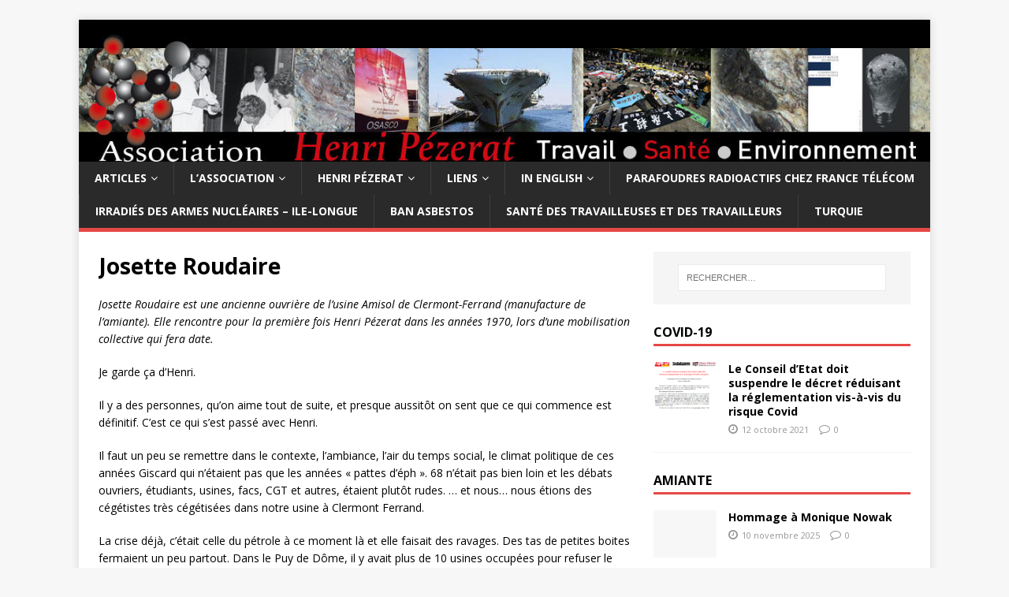

--- FILE ---
content_type: text/html; charset=UTF-8
request_url: https://www.asso-henri-pezerat.org/henri-pezerat/hommages/josette-roudaire/
body_size: 14406
content:
<!DOCTYPE html>
<html class="no-js" lang="fr-FR">
<head>
<meta charset="UTF-8">
<meta name="viewport" content="width=device-width, initial-scale=1.0">
<link rel="profile" href="https://gmpg.org/xfn/11" />
<link rel="pingback" href="https://www.asso-henri-pezerat.org/xmlrpc.php" />
<meta name='robots' content='index, follow, max-image-preview:large, max-snippet:-1, max-video-preview:-1' />

	<!-- This site is optimized with the Yoast SEO plugin v26.8 - https://yoast.com/product/yoast-seo-wordpress/ -->
	<title>Josette Roudaire - Association Henri Pézerat</title>
	<link rel="canonical" href="https://www.asso-henri-pezerat.org/henri-pezerat/hommages/josette-roudaire/" />
	<meta name="twitter:label1" content="Durée de lecture estimée" />
	<meta name="twitter:data1" content="6 minutes" />
	<script type="application/ld+json" class="yoast-schema-graph">{"@context":"https://schema.org","@graph":[{"@type":"WebPage","@id":"https://www.asso-henri-pezerat.org/henri-pezerat/hommages/josette-roudaire/","url":"https://www.asso-henri-pezerat.org/henri-pezerat/hommages/josette-roudaire/","name":"Josette Roudaire - Association Henri Pézerat","isPartOf":{"@id":"https://www.asso-henri-pezerat.org/#website"},"datePublished":"2011-11-22T08:16:37+00:00","breadcrumb":{"@id":"https://www.asso-henri-pezerat.org/henri-pezerat/hommages/josette-roudaire/#breadcrumb"},"inLanguage":"fr-FR","potentialAction":[{"@type":"ReadAction","target":["https://www.asso-henri-pezerat.org/henri-pezerat/hommages/josette-roudaire/"]}]},{"@type":"BreadcrumbList","@id":"https://www.asso-henri-pezerat.org/henri-pezerat/hommages/josette-roudaire/#breadcrumb","itemListElement":[{"@type":"ListItem","position":1,"name":"Accueil","item":"https://www.asso-henri-pezerat.org/"},{"@type":"ListItem","position":2,"name":"Henri Pézerat","item":"https://www.asso-henri-pezerat.org/henri-pezerat/"},{"@type":"ListItem","position":3,"name":"Hommages","item":"https://www.asso-henri-pezerat.org/henri-pezerat/hommages/"},{"@type":"ListItem","position":4,"name":"Josette Roudaire"}]},{"@type":"WebSite","@id":"https://www.asso-henri-pezerat.org/#website","url":"https://www.asso-henri-pezerat.org/","name":"Association Henri Pézerat","description":"Travail Santé Environnement","potentialAction":[{"@type":"SearchAction","target":{"@type":"EntryPoint","urlTemplate":"https://www.asso-henri-pezerat.org/?s={search_term_string}"},"query-input":{"@type":"PropertyValueSpecification","valueRequired":true,"valueName":"search_term_string"}}],"inLanguage":"fr-FR"}]}</script>
	<!-- / Yoast SEO plugin. -->


<link rel='dns-prefetch' href='//platform-api.sharethis.com' />
<link rel='dns-prefetch' href='//fonts.googleapis.com' />
<link rel="alternate" type="application/rss+xml" title="Association Henri Pézerat &raquo; Flux" href="https://www.asso-henri-pezerat.org/feed/" />
<link rel="alternate" type="application/rss+xml" title="Association Henri Pézerat &raquo; Flux des commentaires" href="https://www.asso-henri-pezerat.org/comments/feed/" />
<link rel="alternate" type="application/rss+xml" title="Association Henri Pézerat &raquo; Josette Roudaire Flux des commentaires" href="https://www.asso-henri-pezerat.org/henri-pezerat/hommages/josette-roudaire/feed/" />
<link rel="alternate" title="oEmbed (JSON)" type="application/json+oembed" href="https://www.asso-henri-pezerat.org/wp-json/oembed/1.0/embed?url=https%3A%2F%2Fwww.asso-henri-pezerat.org%2Fhenri-pezerat%2Fhommages%2Fjosette-roudaire%2F" />
<link rel="alternate" title="oEmbed (XML)" type="text/xml+oembed" href="https://www.asso-henri-pezerat.org/wp-json/oembed/1.0/embed?url=https%3A%2F%2Fwww.asso-henri-pezerat.org%2Fhenri-pezerat%2Fhommages%2Fjosette-roudaire%2F&#038;format=xml" />
<style id='wp-img-auto-sizes-contain-inline-css' type='text/css'>
img:is([sizes=auto i],[sizes^="auto," i]){contain-intrinsic-size:3000px 1500px}
/*# sourceURL=wp-img-auto-sizes-contain-inline-css */
</style>
<style id='wp-emoji-styles-inline-css' type='text/css'>

	img.wp-smiley, img.emoji {
		display: inline !important;
		border: none !important;
		box-shadow: none !important;
		height: 1em !important;
		width: 1em !important;
		margin: 0 0.07em !important;
		vertical-align: -0.1em !important;
		background: none !important;
		padding: 0 !important;
	}
/*# sourceURL=wp-emoji-styles-inline-css */
</style>
<style id='wp-block-library-inline-css' type='text/css'>
:root{--wp-block-synced-color:#7a00df;--wp-block-synced-color--rgb:122,0,223;--wp-bound-block-color:var(--wp-block-synced-color);--wp-editor-canvas-background:#ddd;--wp-admin-theme-color:#007cba;--wp-admin-theme-color--rgb:0,124,186;--wp-admin-theme-color-darker-10:#006ba1;--wp-admin-theme-color-darker-10--rgb:0,107,160.5;--wp-admin-theme-color-darker-20:#005a87;--wp-admin-theme-color-darker-20--rgb:0,90,135;--wp-admin-border-width-focus:2px}@media (min-resolution:192dpi){:root{--wp-admin-border-width-focus:1.5px}}.wp-element-button{cursor:pointer}:root .has-very-light-gray-background-color{background-color:#eee}:root .has-very-dark-gray-background-color{background-color:#313131}:root .has-very-light-gray-color{color:#eee}:root .has-very-dark-gray-color{color:#313131}:root .has-vivid-green-cyan-to-vivid-cyan-blue-gradient-background{background:linear-gradient(135deg,#00d084,#0693e3)}:root .has-purple-crush-gradient-background{background:linear-gradient(135deg,#34e2e4,#4721fb 50%,#ab1dfe)}:root .has-hazy-dawn-gradient-background{background:linear-gradient(135deg,#faaca8,#dad0ec)}:root .has-subdued-olive-gradient-background{background:linear-gradient(135deg,#fafae1,#67a671)}:root .has-atomic-cream-gradient-background{background:linear-gradient(135deg,#fdd79a,#004a59)}:root .has-nightshade-gradient-background{background:linear-gradient(135deg,#330968,#31cdcf)}:root .has-midnight-gradient-background{background:linear-gradient(135deg,#020381,#2874fc)}:root{--wp--preset--font-size--normal:16px;--wp--preset--font-size--huge:42px}.has-regular-font-size{font-size:1em}.has-larger-font-size{font-size:2.625em}.has-normal-font-size{font-size:var(--wp--preset--font-size--normal)}.has-huge-font-size{font-size:var(--wp--preset--font-size--huge)}.has-text-align-center{text-align:center}.has-text-align-left{text-align:left}.has-text-align-right{text-align:right}.has-fit-text{white-space:nowrap!important}#end-resizable-editor-section{display:none}.aligncenter{clear:both}.items-justified-left{justify-content:flex-start}.items-justified-center{justify-content:center}.items-justified-right{justify-content:flex-end}.items-justified-space-between{justify-content:space-between}.screen-reader-text{border:0;clip-path:inset(50%);height:1px;margin:-1px;overflow:hidden;padding:0;position:absolute;width:1px;word-wrap:normal!important}.screen-reader-text:focus{background-color:#ddd;clip-path:none;color:#444;display:block;font-size:1em;height:auto;left:5px;line-height:normal;padding:15px 23px 14px;text-decoration:none;top:5px;width:auto;z-index:100000}html :where(.has-border-color){border-style:solid}html :where([style*=border-top-color]){border-top-style:solid}html :where([style*=border-right-color]){border-right-style:solid}html :where([style*=border-bottom-color]){border-bottom-style:solid}html :where([style*=border-left-color]){border-left-style:solid}html :where([style*=border-width]){border-style:solid}html :where([style*=border-top-width]){border-top-style:solid}html :where([style*=border-right-width]){border-right-style:solid}html :where([style*=border-bottom-width]){border-bottom-style:solid}html :where([style*=border-left-width]){border-left-style:solid}html :where(img[class*=wp-image-]){height:auto;max-width:100%}:where(figure){margin:0 0 1em}html :where(.is-position-sticky){--wp-admin--admin-bar--position-offset:var(--wp-admin--admin-bar--height,0px)}@media screen and (max-width:600px){html :where(.is-position-sticky){--wp-admin--admin-bar--position-offset:0px}}

/*# sourceURL=wp-block-library-inline-css */
</style><style id='global-styles-inline-css' type='text/css'>
:root{--wp--preset--aspect-ratio--square: 1;--wp--preset--aspect-ratio--4-3: 4/3;--wp--preset--aspect-ratio--3-4: 3/4;--wp--preset--aspect-ratio--3-2: 3/2;--wp--preset--aspect-ratio--2-3: 2/3;--wp--preset--aspect-ratio--16-9: 16/9;--wp--preset--aspect-ratio--9-16: 9/16;--wp--preset--color--black: #000000;--wp--preset--color--cyan-bluish-gray: #abb8c3;--wp--preset--color--white: #ffffff;--wp--preset--color--pale-pink: #f78da7;--wp--preset--color--vivid-red: #cf2e2e;--wp--preset--color--luminous-vivid-orange: #ff6900;--wp--preset--color--luminous-vivid-amber: #fcb900;--wp--preset--color--light-green-cyan: #7bdcb5;--wp--preset--color--vivid-green-cyan: #00d084;--wp--preset--color--pale-cyan-blue: #8ed1fc;--wp--preset--color--vivid-cyan-blue: #0693e3;--wp--preset--color--vivid-purple: #9b51e0;--wp--preset--gradient--vivid-cyan-blue-to-vivid-purple: linear-gradient(135deg,rgb(6,147,227) 0%,rgb(155,81,224) 100%);--wp--preset--gradient--light-green-cyan-to-vivid-green-cyan: linear-gradient(135deg,rgb(122,220,180) 0%,rgb(0,208,130) 100%);--wp--preset--gradient--luminous-vivid-amber-to-luminous-vivid-orange: linear-gradient(135deg,rgb(252,185,0) 0%,rgb(255,105,0) 100%);--wp--preset--gradient--luminous-vivid-orange-to-vivid-red: linear-gradient(135deg,rgb(255,105,0) 0%,rgb(207,46,46) 100%);--wp--preset--gradient--very-light-gray-to-cyan-bluish-gray: linear-gradient(135deg,rgb(238,238,238) 0%,rgb(169,184,195) 100%);--wp--preset--gradient--cool-to-warm-spectrum: linear-gradient(135deg,rgb(74,234,220) 0%,rgb(151,120,209) 20%,rgb(207,42,186) 40%,rgb(238,44,130) 60%,rgb(251,105,98) 80%,rgb(254,248,76) 100%);--wp--preset--gradient--blush-light-purple: linear-gradient(135deg,rgb(255,206,236) 0%,rgb(152,150,240) 100%);--wp--preset--gradient--blush-bordeaux: linear-gradient(135deg,rgb(254,205,165) 0%,rgb(254,45,45) 50%,rgb(107,0,62) 100%);--wp--preset--gradient--luminous-dusk: linear-gradient(135deg,rgb(255,203,112) 0%,rgb(199,81,192) 50%,rgb(65,88,208) 100%);--wp--preset--gradient--pale-ocean: linear-gradient(135deg,rgb(255,245,203) 0%,rgb(182,227,212) 50%,rgb(51,167,181) 100%);--wp--preset--gradient--electric-grass: linear-gradient(135deg,rgb(202,248,128) 0%,rgb(113,206,126) 100%);--wp--preset--gradient--midnight: linear-gradient(135deg,rgb(2,3,129) 0%,rgb(40,116,252) 100%);--wp--preset--font-size--small: 13px;--wp--preset--font-size--medium: 20px;--wp--preset--font-size--large: 36px;--wp--preset--font-size--x-large: 42px;--wp--preset--spacing--20: 0.44rem;--wp--preset--spacing--30: 0.67rem;--wp--preset--spacing--40: 1rem;--wp--preset--spacing--50: 1.5rem;--wp--preset--spacing--60: 2.25rem;--wp--preset--spacing--70: 3.38rem;--wp--preset--spacing--80: 5.06rem;--wp--preset--shadow--natural: 6px 6px 9px rgba(0, 0, 0, 0.2);--wp--preset--shadow--deep: 12px 12px 50px rgba(0, 0, 0, 0.4);--wp--preset--shadow--sharp: 6px 6px 0px rgba(0, 0, 0, 0.2);--wp--preset--shadow--outlined: 6px 6px 0px -3px rgb(255, 255, 255), 6px 6px rgb(0, 0, 0);--wp--preset--shadow--crisp: 6px 6px 0px rgb(0, 0, 0);}:where(.is-layout-flex){gap: 0.5em;}:where(.is-layout-grid){gap: 0.5em;}body .is-layout-flex{display: flex;}.is-layout-flex{flex-wrap: wrap;align-items: center;}.is-layout-flex > :is(*, div){margin: 0;}body .is-layout-grid{display: grid;}.is-layout-grid > :is(*, div){margin: 0;}:where(.wp-block-columns.is-layout-flex){gap: 2em;}:where(.wp-block-columns.is-layout-grid){gap: 2em;}:where(.wp-block-post-template.is-layout-flex){gap: 1.25em;}:where(.wp-block-post-template.is-layout-grid){gap: 1.25em;}.has-black-color{color: var(--wp--preset--color--black) !important;}.has-cyan-bluish-gray-color{color: var(--wp--preset--color--cyan-bluish-gray) !important;}.has-white-color{color: var(--wp--preset--color--white) !important;}.has-pale-pink-color{color: var(--wp--preset--color--pale-pink) !important;}.has-vivid-red-color{color: var(--wp--preset--color--vivid-red) !important;}.has-luminous-vivid-orange-color{color: var(--wp--preset--color--luminous-vivid-orange) !important;}.has-luminous-vivid-amber-color{color: var(--wp--preset--color--luminous-vivid-amber) !important;}.has-light-green-cyan-color{color: var(--wp--preset--color--light-green-cyan) !important;}.has-vivid-green-cyan-color{color: var(--wp--preset--color--vivid-green-cyan) !important;}.has-pale-cyan-blue-color{color: var(--wp--preset--color--pale-cyan-blue) !important;}.has-vivid-cyan-blue-color{color: var(--wp--preset--color--vivid-cyan-blue) !important;}.has-vivid-purple-color{color: var(--wp--preset--color--vivid-purple) !important;}.has-black-background-color{background-color: var(--wp--preset--color--black) !important;}.has-cyan-bluish-gray-background-color{background-color: var(--wp--preset--color--cyan-bluish-gray) !important;}.has-white-background-color{background-color: var(--wp--preset--color--white) !important;}.has-pale-pink-background-color{background-color: var(--wp--preset--color--pale-pink) !important;}.has-vivid-red-background-color{background-color: var(--wp--preset--color--vivid-red) !important;}.has-luminous-vivid-orange-background-color{background-color: var(--wp--preset--color--luminous-vivid-orange) !important;}.has-luminous-vivid-amber-background-color{background-color: var(--wp--preset--color--luminous-vivid-amber) !important;}.has-light-green-cyan-background-color{background-color: var(--wp--preset--color--light-green-cyan) !important;}.has-vivid-green-cyan-background-color{background-color: var(--wp--preset--color--vivid-green-cyan) !important;}.has-pale-cyan-blue-background-color{background-color: var(--wp--preset--color--pale-cyan-blue) !important;}.has-vivid-cyan-blue-background-color{background-color: var(--wp--preset--color--vivid-cyan-blue) !important;}.has-vivid-purple-background-color{background-color: var(--wp--preset--color--vivid-purple) !important;}.has-black-border-color{border-color: var(--wp--preset--color--black) !important;}.has-cyan-bluish-gray-border-color{border-color: var(--wp--preset--color--cyan-bluish-gray) !important;}.has-white-border-color{border-color: var(--wp--preset--color--white) !important;}.has-pale-pink-border-color{border-color: var(--wp--preset--color--pale-pink) !important;}.has-vivid-red-border-color{border-color: var(--wp--preset--color--vivid-red) !important;}.has-luminous-vivid-orange-border-color{border-color: var(--wp--preset--color--luminous-vivid-orange) !important;}.has-luminous-vivid-amber-border-color{border-color: var(--wp--preset--color--luminous-vivid-amber) !important;}.has-light-green-cyan-border-color{border-color: var(--wp--preset--color--light-green-cyan) !important;}.has-vivid-green-cyan-border-color{border-color: var(--wp--preset--color--vivid-green-cyan) !important;}.has-pale-cyan-blue-border-color{border-color: var(--wp--preset--color--pale-cyan-blue) !important;}.has-vivid-cyan-blue-border-color{border-color: var(--wp--preset--color--vivid-cyan-blue) !important;}.has-vivid-purple-border-color{border-color: var(--wp--preset--color--vivid-purple) !important;}.has-vivid-cyan-blue-to-vivid-purple-gradient-background{background: var(--wp--preset--gradient--vivid-cyan-blue-to-vivid-purple) !important;}.has-light-green-cyan-to-vivid-green-cyan-gradient-background{background: var(--wp--preset--gradient--light-green-cyan-to-vivid-green-cyan) !important;}.has-luminous-vivid-amber-to-luminous-vivid-orange-gradient-background{background: var(--wp--preset--gradient--luminous-vivid-amber-to-luminous-vivid-orange) !important;}.has-luminous-vivid-orange-to-vivid-red-gradient-background{background: var(--wp--preset--gradient--luminous-vivid-orange-to-vivid-red) !important;}.has-very-light-gray-to-cyan-bluish-gray-gradient-background{background: var(--wp--preset--gradient--very-light-gray-to-cyan-bluish-gray) !important;}.has-cool-to-warm-spectrum-gradient-background{background: var(--wp--preset--gradient--cool-to-warm-spectrum) !important;}.has-blush-light-purple-gradient-background{background: var(--wp--preset--gradient--blush-light-purple) !important;}.has-blush-bordeaux-gradient-background{background: var(--wp--preset--gradient--blush-bordeaux) !important;}.has-luminous-dusk-gradient-background{background: var(--wp--preset--gradient--luminous-dusk) !important;}.has-pale-ocean-gradient-background{background: var(--wp--preset--gradient--pale-ocean) !important;}.has-electric-grass-gradient-background{background: var(--wp--preset--gradient--electric-grass) !important;}.has-midnight-gradient-background{background: var(--wp--preset--gradient--midnight) !important;}.has-small-font-size{font-size: var(--wp--preset--font-size--small) !important;}.has-medium-font-size{font-size: var(--wp--preset--font-size--medium) !important;}.has-large-font-size{font-size: var(--wp--preset--font-size--large) !important;}.has-x-large-font-size{font-size: var(--wp--preset--font-size--x-large) !important;}
/*# sourceURL=global-styles-inline-css */
</style>

<style id='classic-theme-styles-inline-css' type='text/css'>
/*! This file is auto-generated */
.wp-block-button__link{color:#fff;background-color:#32373c;border-radius:9999px;box-shadow:none;text-decoration:none;padding:calc(.667em + 2px) calc(1.333em + 2px);font-size:1.125em}.wp-block-file__button{background:#32373c;color:#fff;text-decoration:none}
/*# sourceURL=/wp-includes/css/classic-themes.min.css */
</style>
<link rel='stylesheet' id='contact-form-7-css' href='https://www.asso-henri-pezerat.org/wp-content/plugins/contact-form-7/includes/css/styles.css?ver=6.1.4' type='text/css' media='all' />
<link rel='stylesheet' id='dashicons-css' href='https://www.asso-henri-pezerat.org/wp-includes/css/dashicons.min.css?ver=6.9' type='text/css' media='all' />
<link rel='stylesheet' id='wpmm_fontawesome_css-css' href='https://www.asso-henri-pezerat.org/wp-content/plugins/wp-megamenu/assets/font-awesome-4.7.0/css/font-awesome.min.css?ver=4.7.0' type='text/css' media='all' />
<link rel='stylesheet' id='wpmm_css-css' href='https://www.asso-henri-pezerat.org/wp-content/plugins/wp-megamenu/assets/css/wpmm.css?ver=1.4.2' type='text/css' media='all' />
<link rel='stylesheet' id='featuresbox_css-css' href='https://www.asso-henri-pezerat.org/wp-content/plugins/wp-megamenu/addons/wpmm-featuresbox/wpmm-featuresbox.css?ver=1' type='text/css' media='all' />
<link rel='stylesheet' id='postgrid_css-css' href='https://www.asso-henri-pezerat.org/wp-content/plugins/wp-megamenu/addons/wpmm-gridpost/wpmm-gridpost.css?ver=1' type='text/css' media='all' />
<link rel='stylesheet' id='mh-google-fonts-css' href='https://fonts.googleapis.com/css?family=Open+Sans:400,400italic,700,600' type='text/css' media='all' />
<link rel='stylesheet' id='mh-magazine-lite-css' href='https://www.asso-henri-pezerat.org/wp-content/themes/mh-magazine-lite/style.css?ver=2.8.6' type='text/css' media='all' />
<link rel='stylesheet' id='mh-font-awesome-css' href='https://www.asso-henri-pezerat.org/wp-content/themes/mh-magazine-lite/includes/font-awesome.min.css' type='text/css' media='all' />
<link rel='stylesheet' id='wp-members-css' href='https://www.asso-henri-pezerat.org/wp-content/plugins/wp-members/assets/css/forms/generic-no-float.min.css?ver=3.5.5.1' type='text/css' media='all' />
<link rel='stylesheet' id='poppins-css' href='//fonts.googleapis.com/css?family=Poppins%3A100%2C100italic%2C200%2C200italic%2C300%2C300italic%2Cregular%2Citalic%2C500%2C500italic%2C600%2C600italic%2C700%2C700italic%2C800%2C800italic%2C900%2C900italic&#038;ver=1.4.2' type='text/css' media='all' />
<script type="text/javascript" src="https://www.asso-henri-pezerat.org/wp-includes/js/jquery/jquery.min.js?ver=3.7.1" id="jquery-core-js"></script>
<script type="text/javascript" src="https://www.asso-henri-pezerat.org/wp-includes/js/jquery/jquery-migrate.min.js?ver=3.4.1" id="jquery-migrate-js"></script>
<script type="text/javascript" src="https://www.asso-henri-pezerat.org/wp-content/plugins/wp-megamenu/addons/wpmm-featuresbox/wpmm-featuresbox.js?ver=1" id="featuresbox-style-js"></script>
<script type="text/javascript" id="postgrid-style-js-extra">
/* <![CDATA[ */
var postgrid_ajax_load = {"ajax_url":"https://www.asso-henri-pezerat.org/wp-admin/admin-ajax.php","redirecturl":"https://www.asso-henri-pezerat.org/"};
//# sourceURL=postgrid-style-js-extra
/* ]]> */
</script>
<script type="text/javascript" src="https://www.asso-henri-pezerat.org/wp-content/plugins/wp-megamenu/addons/wpmm-gridpost/wpmm-gridpost.js?ver=1" id="postgrid-style-js"></script>
<script type="text/javascript" src="https://www.asso-henri-pezerat.org/wp-content/themes/mh-magazine-lite/js/scripts.js?ver=2.8.6" id="mh-scripts-js"></script>
<script type="text/javascript" src="//platform-api.sharethis.com/js/sharethis.js#source=googleanalytics-wordpress#product=ga&amp;property=6020482a3d01430011c1061b" id="googleanalytics-platform-sharethis-js"></script>
<link rel="https://api.w.org/" href="https://www.asso-henri-pezerat.org/wp-json/" /><link rel="alternate" title="JSON" type="application/json" href="https://www.asso-henri-pezerat.org/wp-json/wp/v2/pages/176" /><link rel="EditURI" type="application/rsd+xml" title="RSD" href="https://www.asso-henri-pezerat.org/xmlrpc.php?rsd" />
<meta name="generator" content="WordPress 6.9" />
<link rel='shortlink' href='https://www.asso-henri-pezerat.org/?p=176' />
<style></style><!--[if lt IE 9]>
<script src="https://www.asso-henri-pezerat.org/wp-content/themes/mh-magazine-lite/js/css3-mediaqueries.js"></script>
<![endif]-->
</head>
<body data-rsssl=1 id="mh-mobile" class="wp-singular page-template-default page page-id-176 page-child parent-pageid-132 wp-theme-mh-magazine-lite wp-megamenu mh-right-sb" itemscope="itemscope" itemtype="http://schema.org/WebPage">
<div class="mh-container mh-container-outer">
<div class="mh-header-mobile-nav mh-clearfix"></div>
<header class="mh-header" itemscope="itemscope" itemtype="http://schema.org/WPHeader">
	<div class="mh-container mh-container-inner mh-row mh-clearfix">
		<div class="mh-custom-header mh-clearfix">
<a class="mh-header-image-link" href="https://www.asso-henri-pezerat.org/" title="Association Henri Pézerat" rel="home">
<img class="mh-header-image" src="https://www.asso-henri-pezerat.org/wp-content/uploads/2015/02/cropped-cropped-bannieretxt1.jpg" height="200" width="1200" alt="Association Henri Pézerat" />
</a>
</div>
	</div>
	<div class="mh-main-nav-wrap">
		<nav class="mh-navigation mh-main-nav mh-container mh-container-inner mh-clearfix" itemscope="itemscope" itemtype="http://schema.org/SiteNavigationElement">
			<div class="menu-main-navigation-bar-container"><ul id="menu-main-navigation-bar" class="menu"><li id="menu-item-1123" class="menu-item menu-item-type-post_type menu-item-object-page menu-item-has-children menu-item-1123"><a href="https://www.asso-henri-pezerat.org/articles/">Articles</a>
<ul class="sub-menu">
	<li id="menu-item-318" class="menu-item menu-item-type-taxonomy menu-item-object-category menu-item-318"><a href="https://www.asso-henri-pezerat.org/category/communiques/">Communiqués</a></li>
	<li id="menu-item-1756" class="menu-item menu-item-type-taxonomy menu-item-object-category menu-item-1756"><a href="https://www.asso-henri-pezerat.org/category/vecu-paroles-memoires/">Collection Vécus, Paroles, Mémoires</a></li>
	<li id="menu-item-976" class="menu-item menu-item-type-taxonomy menu-item-object-category menu-item-976"><a href="https://www.asso-henri-pezerat.org/category/jurisprudence/">Jurisprudence</a></li>
	<li id="menu-item-1119" class="menu-item menu-item-type-taxonomy menu-item-object-category menu-item-1119"><a href="https://www.asso-henri-pezerat.org/category/luttes-en-reseau/">Luttes en réseau</a></li>
	<li id="menu-item-1124" class="menu-item menu-item-type-taxonomy menu-item-object-category menu-item-1124"><a href="https://www.asso-henri-pezerat.org/category/documents/">Documents</a></li>
</ul>
</li>
<li id="menu-item-329" class="menu-item menu-item-type-post_type menu-item-object-page menu-item-has-children menu-item-329"><a href="https://www.asso-henri-pezerat.org/association/">L&rsquo;association</a>
<ul class="sub-menu">
	<li id="menu-item-495" class="menu-item menu-item-type-post_type menu-item-object-page menu-item-495"><a href="https://www.asso-henri-pezerat.org/association/presentation/">Présentation</a></li>
	<li id="menu-item-1187" class="menu-item menu-item-type-post_type menu-item-object-page menu-item-1187"><a href="https://www.asso-henri-pezerat.org/propositions/">Propositions</a></li>
	<li id="menu-item-492" class="menu-item menu-item-type-post_type menu-item-object-page menu-item-492"><a href="https://www.asso-henri-pezerat.org/association/bulletin-alert/">Bulletin « Alertes »</a></li>
	<li id="menu-item-330" class="menu-item menu-item-type-post_type menu-item-object-page menu-item-330"><a href="https://www.asso-henri-pezerat.org/association/contact/">Contact</a></li>
	<li id="menu-item-1386" class="menu-item menu-item-type-custom menu-item-object-custom menu-item-1386"><a href="https://www.asso-henri-pezerat.org/feed" title="Permet de s&rsquo;abonner pour être prévenu des nouveaux articles">RSS</a></li>
	<li id="menu-item-2837" class="menu-item menu-item-type-post_type menu-item-object-page menu-item-2837"><a href="https://www.asso-henri-pezerat.org/il-nous-faut-une-etude-attention-statistiques/">Il nous faut une étude! Attention statistiques …</a></li>
	<li id="menu-item-2839" class="menu-item menu-item-type-post_type menu-item-object-page menu-item-2839"><a href="https://www.asso-henri-pezerat.org/sous-traitance-et-sante-des-travailleurs/">Sous-traitance et santé des travailleurs</a></li>
	<li id="menu-item-2838" class="menu-item menu-item-type-post_type menu-item-object-page menu-item-2838"><a href="https://www.asso-henri-pezerat.org/reparation-des-maladies-professionnelles/">Réparation des maladies professionnelles</a></li>
</ul>
</li>
<li id="menu-item-331" class="menu-item menu-item-type-post_type menu-item-object-page current-page-ancestor menu-item-has-children menu-item-331"><a href="https://www.asso-henri-pezerat.org/henri-pezerat/">Henri Pézerat</a>
<ul class="sub-menu">
	<li id="menu-item-333" class="menu-item menu-item-type-post_type menu-item-object-page current-page-ancestor menu-item-333"><a href="https://www.asso-henri-pezerat.org/henri-pezerat/hommages/">Hommages</a></li>
	<li id="menu-item-510" class="menu-item menu-item-type-post_type menu-item-object-page menu-item-510"><a href="https://www.asso-henri-pezerat.org/henri-pezerat/documentation/">Documentation</a></li>
</ul>
</li>
<li id="menu-item-471" class="menu-item menu-item-type-post_type menu-item-object-page menu-item-has-children menu-item-471"><a href="https://www.asso-henri-pezerat.org/liens/">Liens</a>
<ul class="sub-menu">
	<li id="menu-item-1374" class="menu-item menu-item-type-post_type menu-item-object-page menu-item-1374"><a href="https://www.asso-henri-pezerat.org/liens/">Tous les liens</a></li>
	<li id="menu-item-1373" class="menu-item menu-item-type-post_type menu-item-object-page menu-item-1373"><a href="https://www.asso-henri-pezerat.org/liens/amc/" title="Association des malades de la chimie">A.M.C.</a></li>
	<li id="menu-item-1535" class="menu-item menu-item-type-post_type menu-item-object-page menu-item-1535"><a href="https://www.asso-henri-pezerat.org/amisol/">AMISOL</a></li>
	<li id="menu-item-1453" class="menu-item menu-item-type-post_type menu-item-object-page menu-item-1453"><a href="https://www.asso-henri-pezerat.org/brest/" title="Irradiés des armes nucléaires et leurs familles &#8211; Île-Longue, Brest">Irradiés des armes nucléaires</a></li>
	<li id="menu-item-1494" class="menu-item menu-item-type-post_type menu-item-object-page menu-item-1494"><a href="https://www.asso-henri-pezerat.org/parafoudres/" title="Parafoudres radioactifs chez France Télécom">Parafoudres radioactifs</a></li>
	<li id="menu-item-1372" class="menu-item menu-item-type-post_type menu-item-object-page menu-item-1372"><a href="https://www.asso-henri-pezerat.org/solidaires/">Solidaires</a></li>
	<li id="menu-item-3367" class="menu-item menu-item-type-post_type menu-item-object-page menu-item-3367"><a href="https://www.asso-henri-pezerat.org/stop-aux-cancers-de-nos-enfants/">Stop aux cancers de nos enfants</a></li>
	<li id="menu-item-3047" class="menu-item menu-item-type-custom menu-item-object-custom menu-item-3047"><a href="https://urgence-amiante-ecoles.fr/">Urgence amiante écoles</a></li>
</ul>
</li>
<li id="menu-item-1128" class="menu-item menu-item-type-post_type menu-item-object-page menu-item-has-children menu-item-1128"><a href="https://www.asso-henri-pezerat.org/in-english/">In English</a>
<ul class="sub-menu">
	<li id="menu-item-1383" class="menu-item menu-item-type-taxonomy menu-item-object-category menu-item-1383"><a href="https://www.asso-henri-pezerat.org/category/in-english/">Articles</a></li>
	<li id="menu-item-1092" class="menu-item menu-item-type-post_type menu-item-object-page menu-item-1092"><a href="https://www.asso-henri-pezerat.org/english-who-we-are-what-we-stand-for/">Who we are</a></li>
	<li id="menu-item-1093" class="menu-item menu-item-type-post_type menu-item-object-page menu-item-1093"><a href="https://www.asso-henri-pezerat.org/association/contact/">Contact details</a></li>
</ul>
</li>
<li id="menu-item-2259" class="menu-item menu-item-type-post_type menu-item-object-page menu-item-2259"><a href="https://www.asso-henri-pezerat.org/parafoudres/">Parafoudres radioactifs chez France Télécom</a></li>
<li id="menu-item-2260" class="menu-item menu-item-type-post_type menu-item-object-page menu-item-2260"><a href="https://www.asso-henri-pezerat.org/brest/">Irradiés des armes nucléaires &#8211; Ile-Longue</a></li>
<li id="menu-item-2262" class="menu-item menu-item-type-custom menu-item-object-custom menu-item-2262"><a href="http://www.ban-asbestos-france.com/">Ban Asbestos</a></li>
<li id="menu-item-3669" class="menu-item menu-item-type-post_type menu-item-object-page menu-item-3669"><a href="https://www.asso-henri-pezerat.org/sante-des-travailleuses-et-des-travailleurs/">Santé des travailleuses et des travailleurs</a></li>
<li id="menu-item-2937" class="menu-item menu-item-type-post_type menu-item-object-page menu-item-2937"><a href="https://www.asso-henri-pezerat.org/turquie/">Turquie</a></li>
</ul></div>		</nav>
	</div>
</header><div class="mh-wrapper mh-clearfix">
    <div id="main-content" class="mh-content" role="main" itemprop="mainContentOfPage"><article id="page-176" class="post-176 page type-page status-publish hentry">
	<header class="entry-header">
		<h1 class="entry-title page-title">Josette Roudaire</h1>	</header>
	<div class="entry-content mh-clearfix">
		<p><em>Josette Roudaire est une ancienne ouvrière de l&rsquo;usine Amisol de Clermont-Ferrand (manufacture de l&rsquo;amiante). Elle rencontre pour la première fois Henri Pézerat dans les années 1970, lors d&rsquo;une mobilisation collective qui fera date. </em></p>
<p>Je garde ça d’Henri.</p>
<p>Il y a des personnes, qu’on aime tout de suite, et presque aussitôt on sent que ce qui commence est définitif. C’est ce qui s’est passé avec Henri.</p>
<p>Il faut un peu se remettre dans le contexte, l’ambiance, l’air du temps social, le climat politique de ces années Giscard qui n’étaient pas que les années « pattes d’éph ». 68 n’était pas bien loin et les débats ouvriers, étudiants, usines, facs, CGT et autres, étaient plutôt rudes. &#8230; et nous&#8230; nous étions des cégétistes très cégétisées dans notre usine à Clermont Ferrand.</p>
<p>La crise déjà, c’était celle du pétrole à ce moment là et elle faisait des ravages. Des tas de petites boites fermaient un peu partout. Dans le Puy de Dôme, il y avait plus de 10 usines occupées pour refuser le chômage, Amisol était l’une d’elles. En effet le 13 Décembre 1974, sans tambour ni trompette, la fermeture de l’usine était annoncée, laissant 271 personnes sur le carreau.</p>
<p>L’amertume, la colère, le besoin de faire quelque chose, de continuer à exister, de compter, au moins un peu, ont conduit à l’occupation de l’usine, avec, comme revendication : « sa réouverture &#8230;»</p>
<p>On en était là, quand une délégation de Jussieu est venue à notre rencontre. Ils étaient plusieurs, attentifs et militants, mais celui dont l’humanité nous a « transpercé » c’est Henri. On ne peut pas expliquer, décrire, tout ce qui s’est passé, déclenché à ce moment là. Nous n’avions d’ailleurs pas du tout conscience de ce qui se « jouait » alors. Ni sur le sens de cette rencontre, ni sur la synergie fabuleuse qu’elle provoquerait. Ni sur le fait qu’une page de l’histoire de la lutte contre l’amiante s’écrivait. Et, encore moins, ce que cela recelait pour nous personnellement.</p>
<p>Nous étions des victimes de l’amiante à l’état pur, à l’état brut, gavées de poussières, ignorantes du danger mais avec un capital de combativité assez important.</p>
<p>Henri, lui, arrivait avec le savoir le plus avancé qu’il soit en matière d’amiante et surtout la volonté d’en faire quelque chose, de le mettre aux services de ceux qui en avaient besoin. Pour lui, comptaient surtout ceux qui ne comptaient pas, ou si peu, dans cette société et ça, ça nous réchauffait, ça nous donnait du courage. Avec respect et patience, mais sans le moindre paternalisme, Henri nous a dit ce que nous aurions du savoir, ce qu’on nous avait toujours caché :</p>
<p>« L’amiante tue et Amisol ne doit pas rouvrir ! »</p>
<p>Et puis, chemin faisant, avec lui, on a compté nos morts. Il y en avait 12 en quelques petites années. Les malades, comment savoir ? Personne n’était suivi, aucun examen sérieux. On passait bien quelques radios, sauf que ce n’était pas les bonnes. C’était précisément celles qui ne permettent pas de voir quoi que ce soit.</p>
<p>Recevoir tout ça, digérer tout ça en si peu de temps dans une usine fermée, occupée, en ruines, avec des ouvrières déjà cabossées par la vie et mises complètement « en vrac » par la situation, et, continuer le lendemain, et le surlendemain, et tenir, et faire tenir les autres et recommencer. Il a bien fallu qu’il se passe quelque chose de fort pour que tout se déroule sans drame, sans catastrophe.</p>
<p>C’est peu de dire que cette relation entre Henri et les Amisol avait de l’épaisseur. Les qualificatifs, les mots sont un peu dérisoires dans ces cas-là. Pourtant, dans ces années-là, il était courant chez les ouvriers de se méfier de ces intellectuels qui allaient dans les usines. C’était une époque&#8230;une culture&#8230; une connerie, mais, c’était comme ça à ce moment là&#8230; C’était en tous cas pour nous, une souffrance supplémentaire, pas facile à dire, ni même à se l’avouer à nous même. Les militants qui exprimaient ces idées étaient avec nous tous les jours, sans défaillance, solidaires et courageux, protecteurs même.</p>
<p>Henri et l’équipe de Jussieu étaient pour nous quelque chose du même ordre et pourtant c’était autre chose. C’est difficile de l’expliquer correctement, en respectant chacun. On a reparlé de tout ça avec Henri, mais l’histoire avait passé.</p>
<p>L’amiante était interdit et personne ne pouvait dire qu’Henri n’était pas l’âme de ce combat. On était même arrivé à ce temps où il n’y avait plus que des résistants anti-amiante jusqu’aux « négationnistes » d’hier.</p>
<p>Quand en 1994, n’en pouvant plus de voir souffrir et mourir les Amisol, on a rappelé Henri pour relancer la lutte, c’est reparti comme si on s’était quitté la veille. S’est alors engagée la deuxième étape de cette lutte infernale. Avec Henri, nous avons construit la première association de victimes ouvrières à Clermont : le CAPER (Comité Amiante, Prévenir et Réparer). Puis il s’est acharné à construire l’Association Nationale des Victimes de l’Amiante, l’ANDEVA. Acharné, le mot n’est pas trop fort, tant il a fallu de ténacité, d’endurance et de persuasion pour y arriver mais il en fallait plus pour arrêter Henri. Et ça a été une aventure passionnante !!!</p>
<p>Toutes ces années de travail seul, voire seul contre tous, aboutissaient enfin et les victimes allaient compter. On retrouve ici ce fil conducteur caractéristique d’Henri : « que rentrent en scène ceux qui sont ignorés, niés, bafoués, empoisonnés même, dans ce cas précis ». Tous les documents, les travaux, les articles, les témoignages, les photos, les pièces, les preuves que possédait Henri, tout a été mis au service de cette cause. Le premier C.A. de l’Andeva s’est constitué à partir de sa connaissance des victimes. Sa créativité, son travail, son courage ont permis de lancer l’association comme un contre- pouvoir intransigeant, c’est ce qui a fait avancer plus vite vers l’interdiction de l’amiante la réparation pour les victimes.</p>
<p>C’était ça Henri Pézerat.</p>
<p>Un être magnifique qui a su nous transmettre tellement de choses et qui n’a jamais usé de son statut d’intellectuel pour nous enfumer. Quelqu’un qui aimait les autres et refusait ce système pourri.</p>
<p>Il parait qu’on est vieux quand on arrête de vouloir changer le monde. Assurément Henri est mort jeune.</p>
<p>Les victimes de l’amiante lui doivent à peu près tout.</p>
<p>Les victimes d’Amisol lui doivent tout.</p>
<p>Et moi je lui dois d’être un peu plus libre dans ma tête.</p>
<p>&nbsp;</p>
<p><em>Josette Roudaire</em></p>
	</div>
</article>	</div>
	<aside class="mh-widget-col-1 mh-sidebar" itemscope="itemscope" itemtype="http://schema.org/WPSideBar"><div id="search-3" class="mh-widget widget_search"><form role="search" method="get" class="search-form" action="https://www.asso-henri-pezerat.org/">
				<label>
					<span class="screen-reader-text">Rechercher :</span>
					<input type="search" class="search-field" placeholder="Rechercher…" value="" name="s" />
				</label>
				<input type="submit" class="search-submit" value="Rechercher" />
			</form></div><div id="mh_custom_posts-23" class="mh-widget mh_custom_posts"><h4 class="mh-widget-title"><span class="mh-widget-title-inner"><a href="https://www.asso-henri-pezerat.org/category/covid-19/" class="mh-widget-title-link">COVID-19</a></span></h4>			<ul class="mh-custom-posts-widget mh-clearfix">					<li class="post-3404 mh-custom-posts-item mh-custom-posts-small mh-clearfix">
						<figure class="mh-custom-posts-thumb">
							<a href="https://www.asso-henri-pezerat.org/le-conseil-detat-doit-suspendre-le-decret-reduisant-la-reglementation-vis-a-vis-du-risque-covid/" title="Le Conseil d&rsquo;Etat doit suspendre le décret réduisant la réglementation vis-à-vis du risque Covid"><img width="80" height="60" src="https://www.asso-henri-pezerat.org/wp-content/uploads/2021/10/conseildetatcovid-80x60.png" class="attachment-mh-magazine-lite-small size-mh-magazine-lite-small wp-post-image" alt="" decoding="async" loading="lazy" srcset="https://www.asso-henri-pezerat.org/wp-content/uploads/2021/10/conseildetatcovid-80x60.png 80w, https://www.asso-henri-pezerat.org/wp-content/uploads/2021/10/conseildetatcovid-678x509.png 678w, https://www.asso-henri-pezerat.org/wp-content/uploads/2021/10/conseildetatcovid-326x245.png 326w" sizes="auto, (max-width: 80px) 100vw, 80px" />							</a>
						</figure>
						<div class="mh-custom-posts-header">
							<p class="mh-custom-posts-small-title">
								<a href="https://www.asso-henri-pezerat.org/le-conseil-detat-doit-suspendre-le-decret-reduisant-la-reglementation-vis-a-vis-du-risque-covid/" title="Le Conseil d&rsquo;Etat doit suspendre le décret réduisant la réglementation vis-à-vis du risque Covid">
									Le Conseil d&rsquo;Etat doit suspendre le décret réduisant la réglementation vis-à-vis du risque Covid								</a>
							</p>
							<div class="mh-meta mh-custom-posts-meta">
								<span class="mh-meta-date updated"><i class="fa fa-clock-o"></i>12 octobre 2021</span>
<span class="mh-meta-comments"><i class="fa fa-comment-o"></i><a class="mh-comment-count-link" href="https://www.asso-henri-pezerat.org/le-conseil-detat-doit-suspendre-le-decret-reduisant-la-reglementation-vis-a-vis-du-risque-covid/#mh-comments">0</a></span>
							</div>
						</div>
					</li>        	</ul></div><div id="mh_custom_posts-3" class="mh-widget mh_custom_posts"><h4 class="mh-widget-title"><span class="mh-widget-title-inner"><a href="https://www.asso-henri-pezerat.org/category/amiante/" class="mh-widget-title-link">Amiante</a></span></h4>			<ul class="mh-custom-posts-widget mh-clearfix">					<li class="post-3948 mh-custom-posts-item mh-custom-posts-small mh-clearfix">
						<figure class="mh-custom-posts-thumb">
							<a href="https://www.asso-henri-pezerat.org/hommage-a-monique-nowak/" title="Hommage à Monique Nowak"><img class="mh-image-placeholder" src="https://www.asso-henri-pezerat.org/wp-content/themes/mh-magazine-lite/images/placeholder-small.png" alt="Aucune image" />							</a>
						</figure>
						<div class="mh-custom-posts-header">
							<p class="mh-custom-posts-small-title">
								<a href="https://www.asso-henri-pezerat.org/hommage-a-monique-nowak/" title="Hommage à Monique Nowak">
									Hommage à Monique Nowak								</a>
							</p>
							<div class="mh-meta mh-custom-posts-meta">
								<span class="mh-meta-date updated"><i class="fa fa-clock-o"></i>10 novembre 2025</span>
<span class="mh-meta-comments"><i class="fa fa-comment-o"></i><a class="mh-comment-count-link" href="https://www.asso-henri-pezerat.org/hommage-a-monique-nowak/#mh-comments">0</a></span>
							</div>
						</div>
					</li>        	</ul></div><div id="mh_custom_posts-12" class="mh-widget mh_custom_posts"><h4 class="mh-widget-title"><span class="mh-widget-title-inner"><a href="https://www.asso-henri-pezerat.org/category/chimie/pesticides/" class="mh-widget-title-link">Pesticides</a></span></h4>			<ul class="mh-custom-posts-widget mh-clearfix">					<li class="post-3791 mh-custom-posts-item mh-custom-posts-small mh-clearfix">
						<figure class="mh-custom-posts-thumb">
							<a href="https://www.asso-henri-pezerat.org/colloque-amiante-et-pesticides-au-senat-le-05-02/" title="Colloque Amiante et Pesticides au Sénat le 05/02"><img width="80" height="60" src="https://www.asso-henri-pezerat.org/wp-content/uploads/2024/01/visuel1_Rect_02_2024-80x60.jpg" class="attachment-mh-magazine-lite-small size-mh-magazine-lite-small wp-post-image" alt="" decoding="async" loading="lazy" srcset="https://www.asso-henri-pezerat.org/wp-content/uploads/2024/01/visuel1_Rect_02_2024-80x60.jpg 80w, https://www.asso-henri-pezerat.org/wp-content/uploads/2024/01/visuel1_Rect_02_2024-678x509.jpg 678w, https://www.asso-henri-pezerat.org/wp-content/uploads/2024/01/visuel1_Rect_02_2024-326x245.jpg 326w" sizes="auto, (max-width: 80px) 100vw, 80px" />							</a>
						</figure>
						<div class="mh-custom-posts-header">
							<p class="mh-custom-posts-small-title">
								<a href="https://www.asso-henri-pezerat.org/colloque-amiante-et-pesticides-au-senat-le-05-02/" title="Colloque Amiante et Pesticides au Sénat le 05/02">
									Colloque Amiante et Pesticides au Sénat le 05/02								</a>
							</p>
							<div class="mh-meta mh-custom-posts-meta">
								<span class="mh-meta-date updated"><i class="fa fa-clock-o"></i>27 janvier 2024</span>
<span class="mh-meta-comments"><i class="fa fa-comment-o"></i><a class="mh-comment-count-link" href="https://www.asso-henri-pezerat.org/colloque-amiante-et-pesticides-au-senat-le-05-02/#mh-comments">0</a></span>
							</div>
						</div>
					</li>        	</ul></div><div id="mh_custom_posts-13" class="mh-widget mh_custom_posts"><h4 class="mh-widget-title"><span class="mh-widget-title-inner"><a href="https://www.asso-henri-pezerat.org/category/risquesindustriels-environnement/" class="mh-widget-title-link">Risques industriels, environnement</a></span></h4>			<ul class="mh-custom-posts-widget mh-clearfix">					<li class="post-3726 mh-custom-posts-item mh-custom-posts-small mh-clearfix">
						<figure class="mh-custom-posts-thumb">
							<a href="https://www.asso-henri-pezerat.org/scandale-du-cobalt-responsable-de-bmw-et-renault-au-maroc/" title="Scandale du « cobalt responsable » de BMW et Renault au Maroc"><img width="80" height="60" src="https://www.asso-henri-pezerat.org/wp-content/uploads/2023/11/Screenshot-2023-11-13-at-12-34-46-Scandale-du-cobalt-responsable-de-BMW-et-Renault-au-Maroc-80x60.png" class="attachment-mh-magazine-lite-small size-mh-magazine-lite-small wp-post-image" alt="" decoding="async" loading="lazy" srcset="https://www.asso-henri-pezerat.org/wp-content/uploads/2023/11/Screenshot-2023-11-13-at-12-34-46-Scandale-du-cobalt-responsable-de-BMW-et-Renault-au-Maroc-80x60.png 80w, https://www.asso-henri-pezerat.org/wp-content/uploads/2023/11/Screenshot-2023-11-13-at-12-34-46-Scandale-du-cobalt-responsable-de-BMW-et-Renault-au-Maroc-678x509.png 678w, https://www.asso-henri-pezerat.org/wp-content/uploads/2023/11/Screenshot-2023-11-13-at-12-34-46-Scandale-du-cobalt-responsable-de-BMW-et-Renault-au-Maroc-326x245.png 326w" sizes="auto, (max-width: 80px) 100vw, 80px" />							</a>
						</figure>
						<div class="mh-custom-posts-header">
							<p class="mh-custom-posts-small-title">
								<a href="https://www.asso-henri-pezerat.org/scandale-du-cobalt-responsable-de-bmw-et-renault-au-maroc/" title="Scandale du « cobalt responsable » de BMW et Renault au Maroc">
									Scandale du « cobalt responsable » de BMW et Renault au Maroc								</a>
							</p>
							<div class="mh-meta mh-custom-posts-meta">
								<span class="mh-meta-date updated"><i class="fa fa-clock-o"></i>13 novembre 2023</span>
<span class="mh-meta-comments"><i class="fa fa-comment-o"></i><a class="mh-comment-count-link" href="https://www.asso-henri-pezerat.org/scandale-du-cobalt-responsable-de-bmw-et-renault-au-maroc/#mh-comments">0</a></span>
							</div>
						</div>
					</li>        	</ul></div><div id="mh_custom_posts-14" class="mh-widget mh_custom_posts"><h4 class="mh-widget-title"><span class="mh-widget-title-inner"><a href="https://www.asso-henri-pezerat.org/category/maladiesprofessionnelles/" class="mh-widget-title-link">Accidents du travail, maladies professionnelles</a></span></h4>			<ul class="mh-custom-posts-widget mh-clearfix">					<li class="post-3013 mh-custom-posts-item mh-custom-posts-small mh-clearfix">
						<figure class="mh-custom-posts-thumb">
							<a href="https://www.asso-henri-pezerat.org/un-site-web-sur-les-cancers-du-sein-et-les-expositions-professionnelles-a-des-produits-chimiques/" title="Un site web sur les cancers du sein et les expositions professionnelles à des produits chimiques"><img width="80" height="60" src="https://www.asso-henri-pezerat.org/wp-content/uploads/2020/01/chemicals-80x60.png" class="attachment-mh-magazine-lite-small size-mh-magazine-lite-small wp-post-image" alt="" decoding="async" loading="lazy" srcset="https://www.asso-henri-pezerat.org/wp-content/uploads/2020/01/chemicals-80x60.png 80w, https://www.asso-henri-pezerat.org/wp-content/uploads/2020/01/chemicals-678x509.png 678w, https://www.asso-henri-pezerat.org/wp-content/uploads/2020/01/chemicals-326x245.png 326w" sizes="auto, (max-width: 80px) 100vw, 80px" />							</a>
						</figure>
						<div class="mh-custom-posts-header">
							<p class="mh-custom-posts-small-title">
								<a href="https://www.asso-henri-pezerat.org/un-site-web-sur-les-cancers-du-sein-et-les-expositions-professionnelles-a-des-produits-chimiques/" title="Un site web sur les cancers du sein et les expositions professionnelles à des produits chimiques">
									Un site web sur les cancers du sein et les expositions professionnelles à des produits chimiques								</a>
							</p>
							<div class="mh-meta mh-custom-posts-meta">
								<span class="mh-meta-date updated"><i class="fa fa-clock-o"></i>21 janvier 2020</span>
<span class="mh-meta-comments"><i class="fa fa-comment-o"></i><a class="mh-comment-count-link" href="https://www.asso-henri-pezerat.org/un-site-web-sur-les-cancers-du-sein-et-les-expositions-professionnelles-a-des-produits-chimiques/#mh-comments">0</a></span>
							</div>
						</div>
					</li>        	</ul></div><div id="mh_custom_posts-15" class="mh-widget mh_custom_posts"><h4 class="mh-widget-title"><span class="mh-widget-title-inner"><a href="https://www.asso-henri-pezerat.org/category/radiations-ionisantes-plomb-autres-risques/" class="mh-widget-title-link">Radiations ionisantes, plomb, autres risques</a></span></h4>			<ul class="mh-custom-posts-widget mh-clearfix">					<li class="post-3881 mh-custom-posts-item mh-custom-posts-small mh-clearfix">
						<figure class="mh-custom-posts-thumb">
							<a href="https://www.asso-henri-pezerat.org/le-plomb-a-notre-dame-et-le-president-macron-chronique-dun-desastre-annonce/" title="Le plomb à Notre-Dame et le président Macron : chronique d’un désastre annoncé"><img width="80" height="60" src="https://www.asso-henri-pezerat.org/wp-content/uploads/2019/04/640px-Incendie_de_Notre_Dame_à_Paris._vue_depuis_le_ministère_de_la_recherche._10-80x60.jpg" class="attachment-mh-magazine-lite-small size-mh-magazine-lite-small wp-post-image" alt="" decoding="async" loading="lazy" srcset="https://www.asso-henri-pezerat.org/wp-content/uploads/2019/04/640px-Incendie_de_Notre_Dame_à_Paris._vue_depuis_le_ministère_de_la_recherche._10-80x60.jpg 80w, https://www.asso-henri-pezerat.org/wp-content/uploads/2019/04/640px-Incendie_de_Notre_Dame_à_Paris._vue_depuis_le_ministère_de_la_recherche._10-300x225.jpg 300w, https://www.asso-henri-pezerat.org/wp-content/uploads/2019/04/640px-Incendie_de_Notre_Dame_à_Paris._vue_depuis_le_ministère_de_la_recherche._10-500x375.jpg 500w, https://www.asso-henri-pezerat.org/wp-content/uploads/2019/04/640px-Incendie_de_Notre_Dame_à_Paris._vue_depuis_le_ministère_de_la_recherche._10-326x245.jpg 326w, https://www.asso-henri-pezerat.org/wp-content/uploads/2019/04/640px-Incendie_de_Notre_Dame_à_Paris._vue_depuis_le_ministère_de_la_recherche._10.jpg 640w" sizes="auto, (max-width: 80px) 100vw, 80px" />							</a>
						</figure>
						<div class="mh-custom-posts-header">
							<p class="mh-custom-posts-small-title">
								<a href="https://www.asso-henri-pezerat.org/le-plomb-a-notre-dame-et-le-president-macron-chronique-dun-desastre-annonce/" title="Le plomb à Notre-Dame et le président Macron : chronique d’un désastre annoncé">
									Le plomb à Notre-Dame et le président Macron : chronique d’un désastre annoncé								</a>
							</p>
							<div class="mh-meta mh-custom-posts-meta">
								<span class="mh-meta-date updated"><i class="fa fa-clock-o"></i>28 novembre 2024</span>
<span class="mh-meta-comments"><i class="fa fa-comment-o"></i><a class="mh-comment-count-link" href="https://www.asso-henri-pezerat.org/le-plomb-a-notre-dame-et-le-president-macron-chronique-dun-desastre-annonce/#mh-comments">0</a></span>
							</div>
						</div>
					</li>        	</ul></div><div id="mh_custom_posts-16" class="mh-widget mh_custom_posts"><h4 class="mh-widget-title"><span class="mh-widget-title-inner"><a href="https://www.asso-henri-pezerat.org/category/recherchesantemedecine/" class="mh-widget-title-link">Recherche, santé, médecine</a></span></h4>			<ul class="mh-custom-posts-widget mh-clearfix">					<li class="post-3013 mh-custom-posts-item mh-custom-posts-small mh-clearfix">
						<figure class="mh-custom-posts-thumb">
							<a href="https://www.asso-henri-pezerat.org/un-site-web-sur-les-cancers-du-sein-et-les-expositions-professionnelles-a-des-produits-chimiques/" title="Un site web sur les cancers du sein et les expositions professionnelles à des produits chimiques"><img width="80" height="60" src="https://www.asso-henri-pezerat.org/wp-content/uploads/2020/01/chemicals-80x60.png" class="attachment-mh-magazine-lite-small size-mh-magazine-lite-small wp-post-image" alt="" decoding="async" loading="lazy" srcset="https://www.asso-henri-pezerat.org/wp-content/uploads/2020/01/chemicals-80x60.png 80w, https://www.asso-henri-pezerat.org/wp-content/uploads/2020/01/chemicals-678x509.png 678w, https://www.asso-henri-pezerat.org/wp-content/uploads/2020/01/chemicals-326x245.png 326w" sizes="auto, (max-width: 80px) 100vw, 80px" />							</a>
						</figure>
						<div class="mh-custom-posts-header">
							<p class="mh-custom-posts-small-title">
								<a href="https://www.asso-henri-pezerat.org/un-site-web-sur-les-cancers-du-sein-et-les-expositions-professionnelles-a-des-produits-chimiques/" title="Un site web sur les cancers du sein et les expositions professionnelles à des produits chimiques">
									Un site web sur les cancers du sein et les expositions professionnelles à des produits chimiques								</a>
							</p>
							<div class="mh-meta mh-custom-posts-meta">
								<span class="mh-meta-date updated"><i class="fa fa-clock-o"></i>21 janvier 2020</span>
<span class="mh-meta-comments"><i class="fa fa-comment-o"></i><a class="mh-comment-count-link" href="https://www.asso-henri-pezerat.org/un-site-web-sur-les-cancers-du-sein-et-les-expositions-professionnelles-a-des-produits-chimiques/#mh-comments">0</a></span>
							</div>
						</div>
					</li>        	</ul></div><div id="mh_custom_posts-17" class="mh-widget mh_custom_posts"><h4 class="mh-widget-title"><span class="mh-widget-title-inner"><a href="https://www.asso-henri-pezerat.org/category/droitdutravail/" class="mh-widget-title-link">Droit du travail, RPS, sous-traitance, précarité</a></span></h4>			<ul class="mh-custom-posts-widget mh-clearfix">					<li class="post-2794 mh-custom-posts-item mh-custom-posts-small mh-clearfix">
						<figure class="mh-custom-posts-thumb">
							<a href="https://www.asso-henri-pezerat.org/prendre-le-controle-eliminer-les-substances-dangereuses-du-lieu-de-travail-confederation-syndicale-internationale/" title="Prendre le contrôle – éliminer les substances dangereuses du lieu de travail &#8211; Confédération Syndicale Internationale"><img width="80" height="60" src="https://www.asso-henri-pezerat.org/wp-content/uploads/2019/04/iwmd19-80x60.png" class="attachment-mh-magazine-lite-small size-mh-magazine-lite-small wp-post-image" alt="" decoding="async" loading="lazy" srcset="https://www.asso-henri-pezerat.org/wp-content/uploads/2019/04/iwmd19-80x60.png 80w, https://www.asso-henri-pezerat.org/wp-content/uploads/2019/04/iwmd19-326x245.png 326w" sizes="auto, (max-width: 80px) 100vw, 80px" />							</a>
						</figure>
						<div class="mh-custom-posts-header">
							<p class="mh-custom-posts-small-title">
								<a href="https://www.asso-henri-pezerat.org/prendre-le-controle-eliminer-les-substances-dangereuses-du-lieu-de-travail-confederation-syndicale-internationale/" title="Prendre le contrôle – éliminer les substances dangereuses du lieu de travail &#8211; Confédération Syndicale Internationale">
									Prendre le contrôle – éliminer les substances dangereuses du lieu de travail &#8211; Confédération Syndicale Internationale								</a>
							</p>
							<div class="mh-meta mh-custom-posts-meta">
								<span class="mh-meta-date updated"><i class="fa fa-clock-o"></i>28 avril 2019</span>
<span class="mh-meta-comments"><i class="fa fa-comment-o"></i><a class="mh-comment-count-link" href="https://www.asso-henri-pezerat.org/prendre-le-controle-eliminer-les-substances-dangereuses-du-lieu-de-travail-confederation-syndicale-internationale/#mh-comments">0</a></span>
							</div>
						</div>
					</li>        	</ul></div><div id="mh_custom_posts-21" class="mh-widget mh_custom_posts"><h4 class="mh-widget-title"><span class="mh-widget-title-inner"><a href="https://www.asso-henri-pezerat.org/category/justice/" class="mh-widget-title-link">Justice</a></span></h4>			<ul class="mh-custom-posts-widget mh-clearfix">					<li class="post-3745 mh-custom-posts-item mh-custom-posts-small mh-clearfix">
						<figure class="mh-custom-posts-thumb">
							<a href="https://www.asso-henri-pezerat.org/scandale-du-cobalt-marocain-lancement-dune-enquete-sur-bmw/" title="Scandale du cobalt marocain : lancement d’une enquête sur BMW"><img width="80" height="60" src="https://www.asso-henri-pezerat.org/wp-content/uploads/2023/12/mine-maroc-reporterre-80x60.png" class="attachment-mh-magazine-lite-small size-mh-magazine-lite-small wp-post-image" alt="" decoding="async" loading="lazy" srcset="https://www.asso-henri-pezerat.org/wp-content/uploads/2023/12/mine-maroc-reporterre-80x60.png 80w, https://www.asso-henri-pezerat.org/wp-content/uploads/2023/12/mine-maroc-reporterre-678x509.png 678w, https://www.asso-henri-pezerat.org/wp-content/uploads/2023/12/mine-maroc-reporterre-326x245.png 326w" sizes="auto, (max-width: 80px) 100vw, 80px" />							</a>
						</figure>
						<div class="mh-custom-posts-header">
							<p class="mh-custom-posts-small-title">
								<a href="https://www.asso-henri-pezerat.org/scandale-du-cobalt-marocain-lancement-dune-enquete-sur-bmw/" title="Scandale du cobalt marocain : lancement d’une enquête sur BMW">
									Scandale du cobalt marocain : lancement d’une enquête sur BMW								</a>
							</p>
							<div class="mh-meta mh-custom-posts-meta">
								<span class="mh-meta-date updated"><i class="fa fa-clock-o"></i>5 décembre 2023</span>
<span class="mh-meta-comments"><i class="fa fa-comment-o"></i><a class="mh-comment-count-link" href="https://www.asso-henri-pezerat.org/scandale-du-cobalt-marocain-lancement-dune-enquete-sur-bmw/#mh-comments">0</a></span>
							</div>
						</div>
					</li>        	</ul></div><div id="mh_custom_posts-18" class="mh-widget mh_custom_posts"><h4 class="mh-widget-title"><span class="mh-widget-title-inner"><a href="https://www.asso-henri-pezerat.org/category/loislibertesinstitutions/" class="mh-widget-title-link">Lois, libertés, institutions</a></span></h4>			<ul class="mh-custom-posts-widget mh-clearfix">					<li class="post-2964 mh-custom-posts-item mh-custom-posts-small mh-clearfix">
						<figure class="mh-custom-posts-thumb">
							<a href="https://www.asso-henri-pezerat.org/interdiction-de-lexportation-de-dechets-dangereux-vers-les-pays-en-developpement/" title="Interdiction de l’exportation de déchets dangereux vers les pays en développement"><img width="80" height="60" src="https://www.asso-henri-pezerat.org/wp-content/uploads/2019/12/dechets-bangladesh-80x60.png" class="attachment-mh-magazine-lite-small size-mh-magazine-lite-small wp-post-image" alt="" decoding="async" loading="lazy" srcset="https://www.asso-henri-pezerat.org/wp-content/uploads/2019/12/dechets-bangladesh-80x60.png 80w, https://www.asso-henri-pezerat.org/wp-content/uploads/2019/12/dechets-bangladesh-326x245.png 326w" sizes="auto, (max-width: 80px) 100vw, 80px" />							</a>
						</figure>
						<div class="mh-custom-posts-header">
							<p class="mh-custom-posts-small-title">
								<a href="https://www.asso-henri-pezerat.org/interdiction-de-lexportation-de-dechets-dangereux-vers-les-pays-en-developpement/" title="Interdiction de l’exportation de déchets dangereux vers les pays en développement">
									Interdiction de l’exportation de déchets dangereux vers les pays en développement								</a>
							</p>
							<div class="mh-meta mh-custom-posts-meta">
								<span class="mh-meta-date updated"><i class="fa fa-clock-o"></i>14 décembre 2019</span>
<span class="mh-meta-comments"><i class="fa fa-comment-o"></i><a class="mh-comment-count-link" href="https://www.asso-henri-pezerat.org/interdiction-de-lexportation-de-dechets-dangereux-vers-les-pays-en-developpement/#mh-comments">0</a></span>
							</div>
						</div>
					</li>        	</ul></div><div id="mh_custom_posts-19" class="mh-widget mh_custom_posts"><h4 class="mh-widget-title"><span class="mh-widget-title-inner"><a href="https://www.asso-henri-pezerat.org/category/luttes/" class="mh-widget-title-link">Luttes</a></span></h4>			<ul class="mh-custom-posts-widget mh-clearfix">					<li class="post-3445 mh-custom-posts-item mh-custom-posts-small mh-clearfix">
						<figure class="mh-custom-posts-thumb">
							<a href="https://www.asso-henri-pezerat.org/28-avril-journee-internationale-de-la-securite-et-de-la-sante-au-travail/" title="28 avril, journée internationale de la sécurité et de la santé au travail"><img width="80" height="60" src="https://www.asso-henri-pezerat.org/wp-content/uploads/2022/04/journee-internationale-de-la-sante-au-travail-80x60.png" class="attachment-mh-magazine-lite-small size-mh-magazine-lite-small wp-post-image" alt="" decoding="async" loading="lazy" srcset="https://www.asso-henri-pezerat.org/wp-content/uploads/2022/04/journee-internationale-de-la-sante-au-travail-80x60.png 80w, https://www.asso-henri-pezerat.org/wp-content/uploads/2022/04/journee-internationale-de-la-sante-au-travail-678x509.png 678w, https://www.asso-henri-pezerat.org/wp-content/uploads/2022/04/journee-internationale-de-la-sante-au-travail-326x245.png 326w" sizes="auto, (max-width: 80px) 100vw, 80px" />							</a>
						</figure>
						<div class="mh-custom-posts-header">
							<p class="mh-custom-posts-small-title">
								<a href="https://www.asso-henri-pezerat.org/28-avril-journee-internationale-de-la-securite-et-de-la-sante-au-travail/" title="28 avril, journée internationale de la sécurité et de la santé au travail">
									28 avril, journée internationale de la sécurité et de la santé au travail								</a>
							</p>
							<div class="mh-meta mh-custom-posts-meta">
								<span class="mh-meta-date updated"><i class="fa fa-clock-o"></i>28 avril 2022</span>
<span class="mh-meta-comments"><i class="fa fa-comment-o"></i><a class="mh-comment-count-link" href="https://www.asso-henri-pezerat.org/28-avril-journee-internationale-de-la-securite-et-de-la-sante-au-travail/#mh-comments">0</a></span>
							</div>
						</div>
					</li>        	</ul></div></aside></div>
<div class="mh-copyright-wrap">
	<div class="mh-container mh-container-inner mh-clearfix">
		<p class="mh-copyright">Copyright &copy; 2026 | Thème WordPress par <a href="https://www.mhthemes.com/" rel="nofollow">MH Themes</a></p>
	</div>
</div>
</div><!-- .mh-container-outer -->
<script type="speculationrules">
{"prefetch":[{"source":"document","where":{"and":[{"href_matches":"/*"},{"not":{"href_matches":["/wp-*.php","/wp-admin/*","/wp-content/uploads/*","/wp-content/*","/wp-content/plugins/*","/wp-content/themes/mh-magazine-lite/*","/*\\?(.+)"]}},{"not":{"selector_matches":"a[rel~=\"nofollow\"]"}},{"not":{"selector_matches":".no-prefetch, .no-prefetch a"}}]},"eagerness":"conservative"}]}
</script>
<script type="text/javascript" src="https://www.asso-henri-pezerat.org/wp-includes/js/dist/hooks.min.js?ver=dd5603f07f9220ed27f1" id="wp-hooks-js"></script>
<script type="text/javascript" src="https://www.asso-henri-pezerat.org/wp-includes/js/dist/i18n.min.js?ver=c26c3dc7bed366793375" id="wp-i18n-js"></script>
<script type="text/javascript" id="wp-i18n-js-after">
/* <![CDATA[ */
wp.i18n.setLocaleData( { 'text direction\u0004ltr': [ 'ltr' ] } );
//# sourceURL=wp-i18n-js-after
/* ]]> */
</script>
<script type="text/javascript" src="https://www.asso-henri-pezerat.org/wp-content/plugins/contact-form-7/includes/swv/js/index.js?ver=6.1.4" id="swv-js"></script>
<script type="text/javascript" id="contact-form-7-js-translations">
/* <![CDATA[ */
( function( domain, translations ) {
	var localeData = translations.locale_data[ domain ] || translations.locale_data.messages;
	localeData[""].domain = domain;
	wp.i18n.setLocaleData( localeData, domain );
} )( "contact-form-7", {"translation-revision-date":"2025-02-06 12:02:14+0000","generator":"GlotPress\/4.0.1","domain":"messages","locale_data":{"messages":{"":{"domain":"messages","plural-forms":"nplurals=2; plural=n > 1;","lang":"fr"},"This contact form is placed in the wrong place.":["Ce formulaire de contact est plac\u00e9 dans un mauvais endroit."],"Error:":["Erreur\u00a0:"]}},"comment":{"reference":"includes\/js\/index.js"}} );
//# sourceURL=contact-form-7-js-translations
/* ]]> */
</script>
<script type="text/javascript" id="contact-form-7-js-before">
/* <![CDATA[ */
var wpcf7 = {
    "api": {
        "root": "https:\/\/www.asso-henri-pezerat.org\/wp-json\/",
        "namespace": "contact-form-7\/v1"
    },
    "cached": 1
};
//# sourceURL=contact-form-7-js-before
/* ]]> */
</script>
<script type="text/javascript" src="https://www.asso-henri-pezerat.org/wp-content/plugins/contact-form-7/includes/js/index.js?ver=6.1.4" id="contact-form-7-js"></script>
<script type="text/javascript" id="wpmm_js-js-extra">
/* <![CDATA[ */
var ajax_objects = {"ajaxurl":"https://www.asso-henri-pezerat.org/wp-admin/admin-ajax.php","redirecturl":"https://www.asso-henri-pezerat.org/","loadingmessage":"Sending user info, please wait..."};
var wpmm_object = {"ajax_url":"https://www.asso-henri-pezerat.org/wp-admin/admin-ajax.php","wpmm_responsive_breakpoint":"767px","wpmm_disable_mobile":"false"};
//# sourceURL=wpmm_js-js-extra
/* ]]> */
</script>
<script type="text/javascript" src="https://www.asso-henri-pezerat.org/wp-content/plugins/wp-megamenu/assets/js/wpmm.js?ver=1.4.2" id="wpmm_js-js"></script>
<script id="wp-emoji-settings" type="application/json">
{"baseUrl":"https://s.w.org/images/core/emoji/17.0.2/72x72/","ext":".png","svgUrl":"https://s.w.org/images/core/emoji/17.0.2/svg/","svgExt":".svg","source":{"concatemoji":"https://www.asso-henri-pezerat.org/wp-includes/js/wp-emoji-release.min.js?ver=6.9"}}
</script>
<script type="module">
/* <![CDATA[ */
/*! This file is auto-generated */
const a=JSON.parse(document.getElementById("wp-emoji-settings").textContent),o=(window._wpemojiSettings=a,"wpEmojiSettingsSupports"),s=["flag","emoji"];function i(e){try{var t={supportTests:e,timestamp:(new Date).valueOf()};sessionStorage.setItem(o,JSON.stringify(t))}catch(e){}}function c(e,t,n){e.clearRect(0,0,e.canvas.width,e.canvas.height),e.fillText(t,0,0);t=new Uint32Array(e.getImageData(0,0,e.canvas.width,e.canvas.height).data);e.clearRect(0,0,e.canvas.width,e.canvas.height),e.fillText(n,0,0);const a=new Uint32Array(e.getImageData(0,0,e.canvas.width,e.canvas.height).data);return t.every((e,t)=>e===a[t])}function p(e,t){e.clearRect(0,0,e.canvas.width,e.canvas.height),e.fillText(t,0,0);var n=e.getImageData(16,16,1,1);for(let e=0;e<n.data.length;e++)if(0!==n.data[e])return!1;return!0}function u(e,t,n,a){switch(t){case"flag":return n(e,"\ud83c\udff3\ufe0f\u200d\u26a7\ufe0f","\ud83c\udff3\ufe0f\u200b\u26a7\ufe0f")?!1:!n(e,"\ud83c\udde8\ud83c\uddf6","\ud83c\udde8\u200b\ud83c\uddf6")&&!n(e,"\ud83c\udff4\udb40\udc67\udb40\udc62\udb40\udc65\udb40\udc6e\udb40\udc67\udb40\udc7f","\ud83c\udff4\u200b\udb40\udc67\u200b\udb40\udc62\u200b\udb40\udc65\u200b\udb40\udc6e\u200b\udb40\udc67\u200b\udb40\udc7f");case"emoji":return!a(e,"\ud83e\u1fac8")}return!1}function f(e,t,n,a){let r;const o=(r="undefined"!=typeof WorkerGlobalScope&&self instanceof WorkerGlobalScope?new OffscreenCanvas(300,150):document.createElement("canvas")).getContext("2d",{willReadFrequently:!0}),s=(o.textBaseline="top",o.font="600 32px Arial",{});return e.forEach(e=>{s[e]=t(o,e,n,a)}),s}function r(e){var t=document.createElement("script");t.src=e,t.defer=!0,document.head.appendChild(t)}a.supports={everything:!0,everythingExceptFlag:!0},new Promise(t=>{let n=function(){try{var e=JSON.parse(sessionStorage.getItem(o));if("object"==typeof e&&"number"==typeof e.timestamp&&(new Date).valueOf()<e.timestamp+604800&&"object"==typeof e.supportTests)return e.supportTests}catch(e){}return null}();if(!n){if("undefined"!=typeof Worker&&"undefined"!=typeof OffscreenCanvas&&"undefined"!=typeof URL&&URL.createObjectURL&&"undefined"!=typeof Blob)try{var e="postMessage("+f.toString()+"("+[JSON.stringify(s),u.toString(),c.toString(),p.toString()].join(",")+"));",a=new Blob([e],{type:"text/javascript"});const r=new Worker(URL.createObjectURL(a),{name:"wpTestEmojiSupports"});return void(r.onmessage=e=>{i(n=e.data),r.terminate(),t(n)})}catch(e){}i(n=f(s,u,c,p))}t(n)}).then(e=>{for(const n in e)a.supports[n]=e[n],a.supports.everything=a.supports.everything&&a.supports[n],"flag"!==n&&(a.supports.everythingExceptFlag=a.supports.everythingExceptFlag&&a.supports[n]);var t;a.supports.everythingExceptFlag=a.supports.everythingExceptFlag&&!a.supports.flag,a.supports.everything||((t=a.source||{}).concatemoji?r(t.concatemoji):t.wpemoji&&t.twemoji&&(r(t.twemoji),r(t.wpemoji)))});
//# sourceURL=https://www.asso-henri-pezerat.org/wp-includes/js/wp-emoji-loader.min.js
/* ]]> */
</script>
</body>
</html>